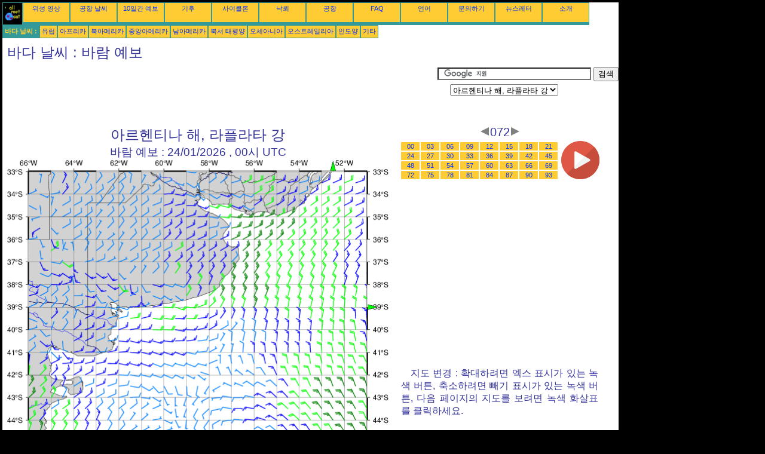

--- FILE ---
content_type: text/html; charset=UTF-8
request_url: https://ko.allmetsat.com/marine-weather/argentine-sea-rio-la-plata.php?term=072
body_size: 2987
content:
<!doctype html>
<html lang="ko" dir="ltr"><head><META charset="UTF-8">
<title>아르헨티나 해, 라플라타 강 - 바람 예보: 072</title><meta name="description" content="바다 날씨, 바람 예보, 072"><meta name="author" content="allmetsat">
<meta name="viewport" content="width=device-width, initial-scale=1.0">
<link rel="stylesheet" href="https://www.allmetsat.com/data/stylem.css">
<script async src="//pagead2.googlesyndication.com/pagead/js/adsbygoogle.js"></script>
<script>
     (adsbygoogle = window.adsbygoogle || []).push({
          google_ad_client: "ca-pub-1098622469731978",
          enable_page_level_ads: true
     });
</script>
<!-- Global site tag (gtag.js) - Google Analytics -->
<script async src="https://www.googletagmanager.com/gtag/js?id=UA-9503816-11"></script>
<script>
  window.dataLayer = window.dataLayer || [];
  function gtag(){dataLayer.push(arguments);}
  gtag('js', new Date());

  gtag('config', 'UA-9503816-11');
</script>
</head>
<body class="noir">
<div id="overDiv" style="position:absolute; visibility:hidden; z-index:1000;"></div>
<script src="https://www.allmetsat.com/data/overlib_mini.js"></script>
<div id="main"><div class="vert">
<div class="noir"><a href="https://ko.allmetsat.com/index.html" target="_top"><img src="https://www.allmetsat.com/img/logo_allmetsat_p2.gif" alt="메인 페이지" width="26" height="26"></a></div>
<div class="oranf"><a href="https://ko.allmetsat.com/images/south-america.php">위성 영상</a></div>
<div class="oranf"><a href="https://ko.allmetsat.com/metar-taf/argentina.php">공항 날씨</a></div>
<div class="oranf"><a href="https://ko.allmetsat.com/weather-forecast/argentina.php">10일간 예보</a></div>
<div class="oranf"><a href="https://ko.allmetsat.com/climate/argentina.php">기후</a></div>
<div class="oranf"><a href="https://ko.allmetsat.com/cyclones.php">사이클론</a></div>
<div class="oranf"><a href="https://ko.allmetsat.com/lightning.php">낙뢰</a></div>
<div class="oranf"><a href="https://ko.allmetsat.com/airports/argentina.php">공항</a></div>
<div class="oranf"><a href="https://ko.allmetsat.com/faq.php">FAQ</a></div>
<div class="oranf"><a href="https://ko.allmetsat.com/languages.php">언어</a></div>
<div class="oranf"><a href="https://ko.allmetsat.com/contact.php">문의하기</a></div>
<div class="oranf"><a href="https://ko.allmetsat.com/news.php">뉴스레터</a></div>
<div class="oranf"><a href="https://ko.allmetsat.com/disclaimer.php">소개</a></div>
</div>
<div class="vert">
 <div class="vertb">바다 날씨 :</div>
 <div class="orang"><a href="https://ko.allmetsat.com/marine-weather/europe.php">유럽</a></div>
 <div class="orang"><a href="https://ko.allmetsat.com/marine-weather/africa.php">아프리카</a></div>
 <div class="orang"><a href="https://ko.allmetsat.com/marine-weather/north-america.php">북아메리카</a></div>
 <div class="orang"><a href="https://ko.allmetsat.com/marine-weather/central-america.php">중앙아메리카</a></div>
 <div class="orang"><a href="https://ko.allmetsat.com/marine-weather/south-america.php">남아메리카</a></div>
 <div class="orang"><a href="https://ko.allmetsat.com/marine-weather/pacific-northwest.php">북서 태평양</a></div>
 <div class="orang"><a href="https://ko.allmetsat.com/marine-weather/oceania.php">오세아니아</a></div>
 <div class="orang"><a href="https://ko.allmetsat.com/marine-weather/australia-new-zealand.php">오스트레일리아</a></div>
 <div class="orang"><a href="https://ko.allmetsat.com/marine-weather/indian-ocean.php">인도양</a></div>
 <div class="orang"><a href="https://ko.allmetsat.com/marine-weather/index.html">기타</a></div>
</div>
<div class="c5b"><h1>바다 날씨 : 바람 예보</h1></div>
<div class="pub">
<ins class="adsbygoogle adslot_728"
     style="display:block"
     data-ad-client="ca-pub-1098622469731978"
     data-ad-slot="8817593533"></ins>
<script async src="//pagead2.googlesyndication.com/pagead/js/adsbygoogle.js"></script>
<script>(adsbygoogle = window.adsbygoogle || []).push({});</script>
</div><div id="google">
<form action="https://ko.allmetsat.com/google.html" id="cse-search-box">
  <div>
    <input type="hidden" name="cx" value="partner-pub-1098622469731978:5971486301" />
    <input type="hidden" name="cof" value="FORID:10" />
    <input type="hidden" name="ie" value="UTF-8" />
    <input type="text" name="q" size="30" />
    <input type="submit" name="sa" value="검색" />
  </div>
</form>
<script type="text/javascript" src="https://www.google.com/coop/cse/brand?form=cse-search-box&amp;lang=ko"></script>
<p><select onchange="javascript:location.href = this.value;">
     <option value="argentine-sea-rio-la-plata.php">아르헨티나 해, 라플라타 강</option>
     <option value="brazil-south.php">브라질, 남</option>
     <option value="south-atlantic.php">남대서양</option>
     <option value="falkland-islands.php">포클랜드 제도</option>
     <option value="south-america.php">남아메리카</option>
</select></p></div>
<div class="c4b"><h1>
아르헨티나 해, 라플라타 강
</h1><h2>
바람 예보 :
24/01/2026 ,  00시 UTC</h2><map NAME="zone"><area SHAPE=POLY href="falkland-islands.php?term=072" coords="239,473,247,473,243,481" onmouseover="return overlib('포클랜드 제도');" onmouseout="nd();"><area SHAPE=POLY href="brazil-south.php?term=072" coords="542,20,550,20,546,12" onmouseover="return overlib('브라질, 남');" onmouseout="nd();"><area SHAPE=POLY href="south-atlantic.php?term=072" coords="603,243,603,251,611,247" onmouseover="return overlib('남대서양');" onmouseout="nd();"><area SHAPE=CIRCLE href="south-america.php?term=072" coords="35,473,5" onmouseover="return overlib('남아메리카');" onmouseout="nd();"></map><img src="https://img.allmetsat.com/marine/img/c199_072.gif" width=638 height=493 USEMAP="#zone"></div><div class="c1"><h5><a href="https://ko.allmetsat.com/marine-weather/argentine-sea-rio-la-plata.php?term=069"><img src="https://www.allmetsat.com/img/nav/prev.gif" width="16" height="16" alt="이전" title="이전"></a>072<a href="https://ko.allmetsat.com/marine-weather/argentine-sea-rio-la-plata.php?term=075"><img src="https://www.allmetsat.com/img/nav/next.gif" width="16" height="16" alt="다음" title="다음"></a></h5><table><tr><td><table><tr>
<td class="oranp"><a href="https://ko.allmetsat.com/marine-weather/argentine-sea-rio-la-plata.php?term=000">00</a></td>
<td class="oranp"><a href="https://ko.allmetsat.com/marine-weather/argentine-sea-rio-la-plata.php?term=003">03</a></td>
<td class="oranp"><a href="https://ko.allmetsat.com/marine-weather/argentine-sea-rio-la-plata.php?term=006">06</a></td>
<td class="oranp"><a href="https://ko.allmetsat.com/marine-weather/argentine-sea-rio-la-plata.php?term=009">09</a></td>
<td class="oranp"><a href="https://ko.allmetsat.com/marine-weather/argentine-sea-rio-la-plata.php?term=012">12</a></td>
<td class="oranp"><a href="https://ko.allmetsat.com/marine-weather/argentine-sea-rio-la-plata.php?term=015">15</a></td>
<td class="oranp"><a href="https://ko.allmetsat.com/marine-weather/argentine-sea-rio-la-plata.php?term=018">18</a></td>
<td class="oranp"><a href="https://ko.allmetsat.com/marine-weather/argentine-sea-rio-la-plata.php?term=021">21</a></td>
</tr><tr>
<td class="oranp"><a href="https://ko.allmetsat.com/marine-weather/argentine-sea-rio-la-plata.php?term=024">24</a></td>
<td class="oranp"><a href="https://ko.allmetsat.com/marine-weather/argentine-sea-rio-la-plata.php?term=027">27</a></td>
<td class="oranp"><a href="https://ko.allmetsat.com/marine-weather/argentine-sea-rio-la-plata.php?term=030">30</a></td>
<td class="oranp"><a href="https://ko.allmetsat.com/marine-weather/argentine-sea-rio-la-plata.php?term=033">33</a></td>
<td class="oranp"><a href="https://ko.allmetsat.com/marine-weather/argentine-sea-rio-la-plata.php?term=036">36</a></td>
<td class="oranp"><a href="https://ko.allmetsat.com/marine-weather/argentine-sea-rio-la-plata.php?term=039">39</a></td>
<td class="oranp"><a href="https://ko.allmetsat.com/marine-weather/argentine-sea-rio-la-plata.php?term=042">42</a></td>
<td class="oranp"><a href="https://ko.allmetsat.com/marine-weather/argentine-sea-rio-la-plata.php?term=045">45</a></td>
</tr><tr>
<td class="oranp"><a href="https://ko.allmetsat.com/marine-weather/argentine-sea-rio-la-plata.php?term=048">48</a></td>
<td class="oranp"><a href="https://ko.allmetsat.com/marine-weather/argentine-sea-rio-la-plata.php?term=051">51</a></td>
<td class="oranp"><a href="https://ko.allmetsat.com/marine-weather/argentine-sea-rio-la-plata.php?term=054">54</a></td>
<td class="oranp"><a href="https://ko.allmetsat.com/marine-weather/argentine-sea-rio-la-plata.php?term=057">57</a></td>
<td class="oranp"><a href="https://ko.allmetsat.com/marine-weather/argentine-sea-rio-la-plata.php?term=060">60</a></td>
<td class="oranp"><a href="https://ko.allmetsat.com/marine-weather/argentine-sea-rio-la-plata.php?term=063">63</a></td>
<td class="oranp"><a href="https://ko.allmetsat.com/marine-weather/argentine-sea-rio-la-plata.php?term=066">66</a></td>
<td class="oranp"><a href="https://ko.allmetsat.com/marine-weather/argentine-sea-rio-la-plata.php?term=069">69</a></td>
</tr><tr>
<td class="oranp"><a href="https://ko.allmetsat.com/marine-weather/argentine-sea-rio-la-plata.php?term=072">72</a></td>
<td class="oranp"><a href="https://ko.allmetsat.com/marine-weather/argentine-sea-rio-la-plata.php?term=075">75</a></td>
<td class="oranp"><a href="https://ko.allmetsat.com/marine-weather/argentine-sea-rio-la-plata.php?term=078">78</a></td>
<td class="oranp"><a href="https://ko.allmetsat.com/marine-weather/argentine-sea-rio-la-plata.php?term=081">81</a></td>
<td class="oranp"><a href="https://ko.allmetsat.com/marine-weather/argentine-sea-rio-la-plata.php?term=084">84</a></td>
<td class="oranp"><a href="https://ko.allmetsat.com/marine-weather/argentine-sea-rio-la-plata.php?term=087">87</a></td>
<td class="oranp"><a href="https://ko.allmetsat.com/marine-weather/argentine-sea-rio-la-plata.php?term=090">90</a></td>
<td class="oranp"><a href="https://ko.allmetsat.com/marine-weather/argentine-sea-rio-la-plata.php?term=093">93</a></td>
</tr></table></td><td>
<a href="https://ko.allmetsat.com/marine-weather/argentine-sea-rio-la-plata-anim.php">
<img src="https://www.allmetsat.com/img/nav/movie.png" width="64" height="64" alt="애니메이션" title="애니메이션"></a>

</td></tr></table><br>
<h1><script type="text/javascript" src="https://www.allmetsat.com/data/pub/google_ko_336x280.js"></script><script type="text/javascript" src="https://pagead2.googlesyndication.com/pagead/show_ads.js"></script></h1>
<p>지도 변경 : 확대하려면 엑스 표시가 있는 녹색 버튼, 축소하려면 빼기 표시가 있는 녹색 버튼, 다음 페이지의 지도를 보려면 녹색 화살표를 클릭하세요.</p>
</div><br>
<div id="footer"><p>이 웹사이트상의 정보에 대하여 어떠한 법적 책임을 지지 않습니다 (<a href="https://ko.allmetsat.com/disclaimer.php">면책 조항</a>)</p></div>
<div class="vert">
 <div class="vertb">바다 날씨 :</div>
 <div class="orang"><a href="https://ko.allmetsat.com/marine-weather/europe.php">유럽</a></div>
 <div class="orang"><a href="https://ko.allmetsat.com/marine-weather/africa.php">아프리카</a></div>
 <div class="orang"><a href="https://ko.allmetsat.com/marine-weather/north-america.php">북아메리카</a></div>
 <div class="orang"><a href="https://ko.allmetsat.com/marine-weather/central-america.php">중앙아메리카</a></div>
 <div class="orang"><a href="https://ko.allmetsat.com/marine-weather/south-america.php">남아메리카</a></div>
 <div class="orang"><a href="https://ko.allmetsat.com/marine-weather/pacific-northwest.php">북서 태평양</a></div>
 <div class="orang"><a href="https://ko.allmetsat.com/marine-weather/oceania.php">오세아니아</a></div>
 <div class="orang"><a href="https://ko.allmetsat.com/marine-weather/australia-new-zealand.php">오스트레일리아</a></div>
 <div class="orang"><a href="https://ko.allmetsat.com/marine-weather/indian-ocean.php">인도양</a></div>
 <div class="orang"><a href="https://ko.allmetsat.com/marine-weather/index.html">기타</a></div>
</div>
<div class="vert">
<div class="orang"><a href="https://ko.allmetsat.com/images/south-america.php">위성 영상</a></div>
<div class="orang"><a href="https://ko.allmetsat.com/metar-taf/argentina.php">공항 날씨</a></div>
<div class="orang"><a href="https://ko.allmetsat.com/weather-forecast/argentina.php">10일간 예보</a></div>
<div class="orang"><a href="https://ko.allmetsat.com/climate/argentina.php">기후</a></div>
<div class="orang"><a href="https://ko.allmetsat.com/cyclones.php">사이클론</a></div>
<div class="orang"><a href="https://ko.allmetsat.com/lightning.php">낙뢰</a></div>
<div class="orang"><a href="https://ko.allmetsat.com/airports/argentina.php">공항</a></div>
<div class="orang"><a href="https://ko.allmetsat.com/faq.php">FAQ</a></div>
<div class="orang"><a href="https://ko.allmetsat.com/languages.php">언어</a></div>
<div class="orang"><a href="https://ko.allmetsat.com/contact.php">문의하기</a></div>
<div class="orang"><a href="https://ko.allmetsat.com/news.php">뉴스레터</a></div>
<div class="orang"><a href="https://ko.allmetsat.com/disclaimer.php">소개</a></div>
</div>
<div class="c5b">
 <!-- AddThis Button BEGIN -->
 <div class="addthis_toolbox addthis_default_style ">
  <a class="addthis_button_preferred_1"></a>
  <a class="addthis_button_preferred_2"></a>
  <a class="addthis_button_preferred_3"></a>
  <a class="addthis_button_preferred_4"></a>
  <a class="addthis_button_compact"></a>
 </div>
 <script type="text/javascript" src="https://s7.addthis.com/js/250/addthis_widget.js#pubid=xa-4f37ede978ec5e25"></script>
 <!-- AddThis Button END -->
</div>
<script> 
var $buoop = {c:2}; 
function $buo_f(){ 
 var e = document.createElement("script"); 
 e.src = "//browser-update.org/update.min.js"; 
 document.body.appendChild(e);
};
try {document.addEventListener("DOMContentLoaded", $buo_f,false)}
catch(e){window.attachEvent("onload", $buo_f)}
</script> 
</div></body></html>


--- FILE ---
content_type: text/html; charset=utf-8
request_url: https://www.google.com/recaptcha/api2/aframe
body_size: 118
content:
<!DOCTYPE HTML><html><head><meta http-equiv="content-type" content="text/html; charset=UTF-8"></head><body><script nonce="2sEoZmuVlw2LwUSIi2-wDQ">/** Anti-fraud and anti-abuse applications only. See google.com/recaptcha */ try{var clients={'sodar':'https://pagead2.googlesyndication.com/pagead/sodar?'};window.addEventListener("message",function(a){try{if(a.source===window.parent){var b=JSON.parse(a.data);var c=clients[b['id']];if(c){var d=document.createElement('img');d.src=c+b['params']+'&rc='+(localStorage.getItem("rc::a")?sessionStorage.getItem("rc::b"):"");window.document.body.appendChild(d);sessionStorage.setItem("rc::e",parseInt(sessionStorage.getItem("rc::e")||0)+1);localStorage.setItem("rc::h",'1768979968055');}}}catch(b){}});window.parent.postMessage("_grecaptcha_ready", "*");}catch(b){}</script></body></html>

--- FILE ---
content_type: application/javascript
request_url: https://www.allmetsat.com/data/pub/google_ko_336x280.js
body_size: -13
content:
google_ad_client = "pub-1098622469731978";
google_ad_slot = "7865593670";
google_ad_width = 336;
google_ad_height = 280;
